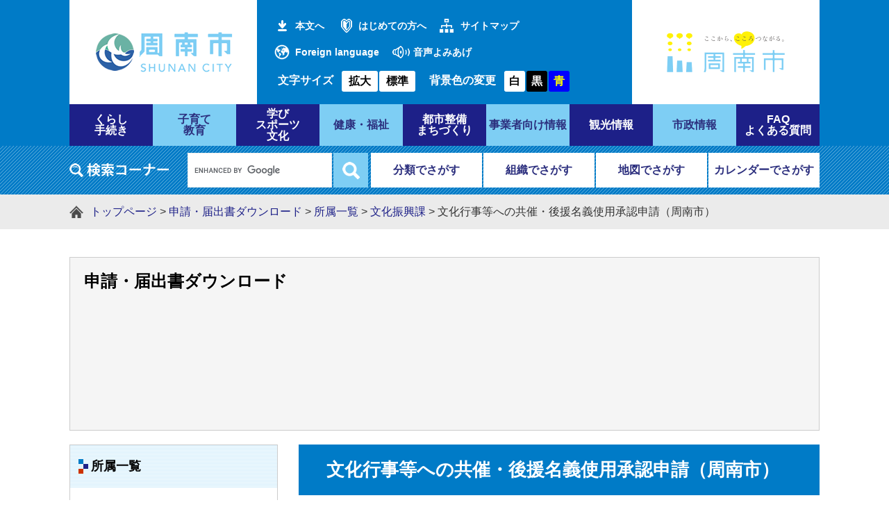

--- FILE ---
content_type: text/html; charset=UTF-8
request_url: https://www.city.shunan.lg.jp/site/sinsei/4061.html
body_size: 24807
content:
<?xml version="1.0" encoding="utf-8" standalone="no"?>
<!DOCTYPE html PUBLIC "-//W3C//DTD XHTML 1.0 Transitional//EN" "http://www.w3.org/TR/xhtml1/DTD/xhtml1-transitional.dtd">
<html xmlns="http://www.w3.org/1999/xhtml" xml:lang="ja">
<head>
<!-- Google tag (gtag.js) -->
<script async src="https://www.googletagmanager.com/gtag/js?id=G-JHD69S0DJY"></script>
<script type="text/javascript">
  window.dataLayer = window.dataLayer || [];
  function gtag(){dataLayer.push(arguments);}
  gtag('js', new Date());

  gtag('config', 'G-JHD69S0DJY');
  gtag('config', 'UA-68530772-1');
</script>
<meta http-equiv="X-UA-Compatible" content="IE=edge" />
<meta http-equiv="Content-Type" content="text/html; charset=utf-8" />
<meta http-equiv="Content-Language" content="ja" />
<meta http-equiv="Content-Style-Type" content="text/css" />
<meta http-equiv="Content-Script-Type" content="text/javascript" />
<meta name="keywords" content="" />
<meta name="description" content="" />
<meta name="viewport" content="width=device-width, initial-scale=1.0" />
<title>文化行事等への共催・後援名義使用承認申請（周南市） - 山口県周南市</title>
<style type="text/css" media="all">
@import url("/ssi/css/site.css");
@import url("/ssi/css/sp-site.css") screen and (max-width: 670px);
</style>
<link rel="stylesheet" type="text/css" media="print" href="/ssi/css/print.css" />
<script type="text/javascript" src="/ssi/js/color.js" ></script>
<script type="text/javascript" src="/ssi/js/fontsize.js" ></script>
<script type="text/javascript" src="/ssi/js/print.js" ></script>
<link rel="shortcut icon" href="/favicon.ico" type="image/vnd.microsoft.icon" />
<link rel="icon" href="/favicon.ico" type="image/vnd.microsoft.icon" />
<link rel="apple-touch-icon" href="/apple-touch-icon.png" />
<script type="text/javascript" src="/ssi/js/escapeurl.js"></script>
<script type="text/javascript" src="/ssi/js/jquery.js"></script>
<script type="text/javascript" src="/ssi/js/jquery-migrate.js"></script>
<script type="text/javascript" src="/ssi/js/checksp.js"></script>
<script type="text/javascript" src="/ssi/js/match-height.js"></script>
<script type="text/javascript" src="/ssi/js/common.js"></script>
<script type="text/javascript" src="/ssi/js/s-google.js"></script>
<script type="text/javascript" src="/ssi/js/footstep.js"></script>
<link rel="stylesheet" type="text/css" href="/ssi/css/footstep.css" />
<!-- ReadSpeaker音声読み上げスクリプトここから -->
<script src="//cdn1.readspeaker.com/script/8035/webReader/webReader.js?pids=wr&amp;forceAdapter=ioshtml5&amp;disable=translation,lookup" type="text/javascript"></script>
<!-- ReadSpeaker音声読み上げスクリプトここまで -->
<!--[if lte IE 9]>
<link rel="stylesheet" type="text/css" href="/ssi/css/ie9.css" />
<![endif]-->

</head>
<body>
<div id="fb-root"></div>
<script>(function(d, s, id) {
  var js, fjs = d.getElementsByTagName(s)[0];
  if (d.getElementById(id)) return;
  js = d.createElement(s); js.id = id;
  js.src = "//connect.facebook.net/ja_JP/sdk.js#xfbml=1&version=v2.0";
  fjs.parentNode.insertBefore(js, fjs);
}(document, 'script', 'facebook-jssdk'));</script>
<!-- コンテナここから -->
<div id="container">

<!-- レコメンドここから -->
<script type="text/javascript" src="/ssi/js/recommend.js"></script>
<iframe style="display:none;" id="oProxy" src="https://www.netcrew-analysis.jp/recommend/proxy.html" title="レコメンド情報"></iframe>
<!-- レコメンドここまで -->

<span class="hide"><a name="pagetop" id="pagetop">ページの先頭です。</a></span>
<span class="hide"><a href="#skip">メニューを飛ばして本文へ</a></span>

<!-- ヘッダー全体ここから -->
<div id="header">
<!-- header1ここから -->
<button type="button" id="spm_sp">スマートフォン表示</button>
<div id="spm_wrap"><button type="button" id="spm_menu"><span class="hide">メニュー</span></button><button type="button" id="spm_pc"><span class="hide">パソコン表示</span></button></div>
<div id="xp1" class="rs_preserve rs_skip rs_splitbutton rs_addtools rs_exp"></div>
<div id="header2">
	<!-- ヘッダーここから -->
	<div id="he_left">
		<p id="logo"><a href="/"><img src="/img/common/logo.png" alt="周南市役所" width="200" height="60" /></a></p>
	</div>
	<div id="he_center1">
		<div id="header_link">
			<ul id="header_link1">
				<li id="skip_link"><a href="#main">本文へ</a></li>
				<li id="hl_hajimete"><a href="/site/userguide/">はじめての方へ</a></li>
				<li id="hl_sitemap"><a href="/sitemap.html">サイトマップ</a></li>
				<li id="hl_foreign" lang="en"><a href="/site/userguide/12691.html">Foreign language</a></li>
				<li id="hl_yomiage">
					<!-- ReadSpeaker音声読み上げ(共通ヘッダ用)ここから -->
					<span id="readspeaker_button1" class="rs_skip">
					<a href="//app-as.readspeaker.com/cgi-bin/rsent?customerid=8035&amp;lang=ja_jp&amp;readid=main&amp;url=" onclick="readpage(this.href, 'xp1'); return false;" class="rs_href" rel="nofollow" accesskey="L">音声よみあげ</a>
					</span>
					<!-- ReadSpeaker音声読み上げ(共通ヘッダ用)ここまで -->
				</li>
			</ul>
		</div>
		<div id="header_func">
			<noscript><p>JavaScriptが無効のため、文字の大きさ・背景色を変更する機能を使用できません。</p></noscript>
			<ul>
				<li id="moji_size">
				<!-- 文字の大きさ変更ここから -->
				<dl>
				<dt>文字サイズ</dt><!--
				--><dd><a id="moji_large" href="javascript:fsc('larger');" title="文字サイズを拡大する">拡大</a></dd><!--
				--><dd><a id="moji_default" href="javascript:fsc('default');" title="文字サイズを標準にする">標準</a></dd>
				</dl>
				<!-- 文字の大きさ変更ここまで -->
			</li><li id="haikei_color">
					<!-- 背景の変更ここから -->
					<dl>
					<dt>背景色の変更</dt><!--
					--><dd><a id="haikei_white" href="javascript:SetCss(1);" title="背景色を白色に変更する">白</a></dd><!--
					--><dd><a id="haikei_black" href="javascript:SetCss(2);" title="背景色を黒色に変更する">黒</a></dd><!--
					--><dd><a id="haikei_blue"  href="javascript:SetCss(3);" title="背景色を青色に変更する">青</a></dd>
					</dl>
					<!-- 背景の変更ここまで -->
				</li>
			</ul>
		</div>
	</div>
	<div id="he_right">
		<p><a href="https://www.shunancitypromotion.jp/" target="_blank"><img src="/img/common/kokororogo.png" alt="こころつながるロゴの画像" width="200" height="89" /></a><span class="external_link_text">＜外部リンク＞</span></p>
	</div>
	<!-- ヘッダーここまで -->
</div>
<!-- header1ここまで -->
<!-- header2ここから -->
<div id="top_search">
	<!-- グローバルタブここから -->
	<div id="top_search_a">
		<ul>
			<li><a href="/life/1/"><span>くらし<br />手続き</span></a></li>
			<li><a href="/life/2/"><span>子育て<br />教育</span></a></li>
			<li><a href="/life/3/"><span>学び<br />スポーツ<br />文化</span></a></li>
			<li><a href="/life/4/"><span>健康・福祉</span></a></li>
			<li><a href="/life/5/"><span>都市整備<br />まちづくり</span></a></li>
			<li><a href="/life/6/"><span>事業者向け情報</span></a></li>
			<li><a href="/site/kanko/"><span>観光情報</span></a></li>
			<li><a href="/life/8/"><span>市政情報</span></a></li>
			<li><a href="/life/sub/1/"><span>FAQ<br />よくある質問</span></a></li>
		</ul>
	</div>
	<!-- グローバルタブここまで -->
</div>
<div id="header_search_wrap">
	<div id="header_search">
		<div id="top_search_keyword">
		<!-- 検索ここから -->
			<!-- Googleカスタム検索ここから -->
			<form action="/search.html" method="get" id="cse-search-box" name="cse-search-box" onsubmit="return google_go();">
				<input type="hidden" name="cx" value="014765334508882669668:k0z6qiummom" /><!--
				--><input type="hidden" name="cx" value="014765334508882669668:k0z6qiummom" /><!-- 
				--><input type="hidden" name="cof" value="FORID:11" /><!-- 
				--><input type="hidden" name="ie" value="UTF-8" /><!-- 
				--><label for="tmp_query"><img src="/img/common/title_search_keyword.png" alt="Googleカスタム検索" width="143" height="20" /></label><!--
				--><input type="text" name="q" value="" id="tmp_query" /><!-- 
				--><input type="submit" value="検索" id="submit" name="sa" />
			</form>
			<script type="text/javascript" src="https://www.google.com/coop/cse/brand?form=cse-search-box"></script>
			<!-- Googleカスタム検索ここまで -->
		<!-- 検索ここまで -->
		</div>
		<div id="header_search_link"><!-- 
			--><ul>
				<li><a href="/life/">分類でさがす</a></li><!-- 
				--><li><a href="/soshiki/">組織でさがす</a></li><!-- 
				--><li><a href="/soshiki/3/134220.html">地図でさがす</a></li><!-- 
				--><li><a href="/calendar/">カレンダーでさがす</a></li>
			</ul>
		</div>
	</div>
</div>
<!-- header2ここまで -->
</div>
<!-- ヘッダー全体ここまで -->

<!-- ぱんくずナビここから -->
<div id="pankuzu_wrap">
	<div id="pankuzu_box">
		<!-- [[pankuzu_start]] -->
		<div class="pankuzu">
			<span class="pankuzu_class pankuzu_class_top"><a href="/">トップページ</a></span>
			<span class="pankuzu_mark"> &gt; </span>
			<span class="pankuzu_class"><a href="/site/sinsei/">申請・届出書ダウンロード</a></span>
			<span class="pankuzu_mark"> &gt; </span>
			<span class="pankuzu_class"><a href="/site/sinsei/list228.html">所属一覧</a> &gt; <a href="/site/sinsei/list228-2349.html">文化振興課</a> &gt; </span>
			<span class="pankuzu_class pankuzu_class_current">文化行事等への共催・後援名義使用承認申請（周南市）</span>
		</div>
		<!-- [[pankuzu_end]] -->
		<!-- [[pankuzu_life_start]] --><!-- [[pankuzu_life_end]] -->
	</div>
</div>
<!-- ぱんくずナビここまで -->

<div id="mymainback" class="cf">

<!-- サイト専用ヘッダーここから -->
<div id="mainimg"><div id="mainimg_a">
<div id="mainimg_img" style="background-image:url(/img/spacer.gif);">
<div id="site_name"><a href="/site/sinsei/">申請・届出書ダウンロード</a></div>
</div>
</div></div>
<!-- サイト専用ヘッダーここまで -->

<!-- サイドバー1ここから -->
<div id="sidebar1" class="cf">

<!-- 左メニューここから -->
<!-- サブサイト共通自由記入エリア ここから -->
<!-- [[item_free_area_3000_head]] --><!-- [[item_free_area_3000_tail]] -->
<!-- サブサイト共通自由記入エリア ここまで -->


<div class="subsite_menu">
<div class="sidebar1_b acc_title">所属一覧</div>
<div class="sidebar_border">
<div class="menu_list_cb">

<ul><li><span class="line_a"><a href="/site/sinsei/list228-608.html">総務課</a></span></li><li><span class="line_a"><a href="/site/sinsei/list228-610.html">人事課</a></span></li><li><span class="line_a"><a href="/site/sinsei/list228-609.html">防災危機管理課</a></span></li><li><span class="line_a"><a href="/site/sinsei/list228-1057.html">施設マネジメント課</a></span></li><li><span class="line_a"><a href="/site/sinsei/4735.html">課税課</a></span></li><li><span class="line_a"><a href="/site/sinsei/list228-650.html">収納課</a></span></li><li><span class="line_a"><a href="/site/sinsei/list228-612.html">契約監理課</a></span></li><li><span class="line_a"><a href="/site/sinsei/list228-613.html">地域づくり推進課</a></span></li><li><span class="line_a"><a href="/site/sinsei/list228-2349.html">文化振興課</a></span></li><li><span class="line_a"><a href="/site/sinsei/list228-614.html">スポーツ振興課</a></span></li><li><span class="line_a"><a href="/site/sinsei/14912.html">環境政策課</a></span></li><li><span class="line_a"><a href="/site/sinsei/78245.html">リサイクル推進課</a></span></li><li><span class="line_a"><a href="/site/sinsei/14253.html">市民課</a></span></li><li><span class="line_a"><a href="/site/sinsei/14541.html">生活安全課</a></span></li><li><span class="line_a"><a href="/site/sinsei/list228-1052.html">あんしん子育て室</a></span></li><li><span class="line_a"><a href="/site/sinsei/list228-618.html">地域福祉課</a></span></li><li><span class="line_a"><a href="/site/sinsei/14555.html">高齢者支援課</a></span></li><li><span class="line_a"><a href="/site/sinsei/16449.html">障害者支援課</a></span></li><li><span class="line_a"><a href="/site/sinsei/list228-620.html">健康づくり推進課</a></span></li><li><span class="line_a"><a href="/site/sinsei/14468.html">保険年金課</a></span></li><li><span class="line_a"><a href="/site/nigiwaikouryu/16738.html">中心市街地活性化推進課</a></span></li><li><span class="line_a"><a href="/site/sinsei/4621.html">水産課</a></span></li><li><span class="line_a"><a href="/site/sinsei/list228-625.html">道路課</a></span></li><li><span class="line_a"><a href="/site/sinsei/list228-626.html">河川港湾課</a></span></li><li><span class="line_a"><a href="/site/sinsei/list228-988.html">住宅課</a></span></li><li><span class="line_a"><a href="/site/sinsei/list228-623.html">都市政策課</a></span></li><li><span class="line_a"><a href="/site/sinsei/list228-624.html">建築指導課</a></span></li><li><span class="line_a"><a href="/site/sinsei/14075.html">市街地整備課</a></span></li><li><span class="line_a"><a href="/site/sinsei/14400.html">会計課</a></span></li><li><span class="line_a"><a href="/site/sinsei/list228-629.html">教育政策課</a></span></li><li><span class="line_a"><a href="/site/sinsei/list228-630.html">生涯学習課</a></span></li><li><span class="line_a"><a href="/site/sinsei/list228-631.html">学校教育課</a></span></li><li><span class="line_a"><a href="/site/sinsei/2914.html">消防本部 予防課</a></span></li><li><span class="line_a"><a href="/site/sinsei/list228-1086.html">上下水道局 財政課</a></span></li><li><span class="line_a"><a href="/site/sinsei/list228-634.html">上下水道局 料金課</a></span></li><li><span class="line_a"><a href="/site/sinsei/14831.html">上下水道局 下水道工務課</a></span></li><li><span class="line_a"><a href="/site/sinsei/list228-632.html">選挙管理委員会事務局</a></span></li><li><span class="line_a"><a href="/site/sinsei/3852.html">農業委員会事務局</a></span></li></ul>


</div>
</div>
</div>


<!-- サブサイト共通自由記入エリア ここから -->
<!-- [[item_free_area_3001_head]] --><!-- [[item_free_area_3001_tail]] -->
<!-- サブサイト共通自由記入エリア ここまで -->
<!-- 左メニューここまで -->

<!-- レコメンドここから -->
<div id="recommend_tag" style="display: none;">
<div id="sidebar_recommend">
<div id="recommend_title"><p><span class="hide">このページを見ている人はこんなページも見ています</span></p></div>
<!-- [[recommend_tag]] -->
</div>
</div>
<!-- レコメンドここまで -->

</div>
<!-- サイドバー1ここまで -->

<!-- メインここから -->
<div id="main">
<div id="main_a">
<hr class="hide" />
<p class="hide"><a id="skip" name="skip">本文</a></p>



<div id="main_header">
<h1>文化行事等への共催・後援名義使用承認申請（周南市）</h1>
</div>

<!-- main_bodyここから -->
<div id="main_body">

<div id="content_header" class="text_r"><span><a id="print_mode_link" href="javascript:print_mode();">印刷用ページを表示する</a></span><span>更新日：2024年4月1日更新</span><span id="common_button_sns">
	<span id="sns_button_twitter"><a href="https://twitter.com/share" class="twitter-share-button">Tweet</a><span class="external_link_text">＜外部リンク＞</span> <script type="text/javascript">!function(d,s,id){var js,fjs=d.getElementsByTagName(s)[0],p=/^http:/.test(d.location)?'http':'https';if(!d.getElementById(id)){js=d.createElement(s);js.id=id;js.src=p+'://platform.twitter.com/widgets.js';fjs.parentNode.insertBefore(js,fjs);}}(document, 'script', 'twitter-wjs');</script></span>
	<span id="sns_button_facebook"><fb:share-button layout="button_count"></fb:share-button></span>
</span></div>

<div class="detail_free" ><p>芸術文化活動に関する事業(行事)に、「周南市」の共催または後援の名義を使用する場合は、申請が必要です。</p>

<dl>
<dt>「共催」とは</dt>
<dd>市が、行事や大会等の共同主催者として企画及び運営に参画し、実施についての責任の一部を分担することをいいます。</dd>
<dt>「後援」とは</dt>
<dd>市が、行事や大会等の趣旨に賛同し、実施について（名義の使用を承認することで）援助することをいいます。</dd>
</dl>

<h2>承認の基準</h2>

<ol>
<li>主催者
<ul>
<li>国または地方公共団体若しくはこれに準じる公共的団体&nbsp;</li>
<li>公共性を有する団体またはその機関&nbsp;</li>
<li>その他市長が適当と認めたもの</li>
</ul>
</li>
<li>事業内容
<ul>
<li>社会福祉、教育、文化、芸術及びスポーツ等の普及向上に寄与し、市民の生活向上に資するもので、公益性のあるもの&nbsp;</li>
<li>特定の宗教または政治的活動を目的としないもの&nbsp;</li>
<li>公序良俗に反しないもの、またはそのおそれのないもの&nbsp;</li>
<li>営利を主たる目的としないもの&nbsp;</li>
<li>中立性を侵すおそれのないもの&nbsp;</li>
<li>市の名誉を傷つけ、または信用を失墜するおそれのないもの</li>
</ul>
</li>
<li>その他
<ul>
<li>主催者の存在が明確であり、役員その他事業関係者が信用し得るもの&nbsp;</li>
<li>開催または開設の場所が公衆衛生及び災害防止等について、十分配慮されているもの&nbsp;</li>
<li>事業の規模または対象が広域にわたるもの&nbsp;</li>
<li>団体等が参加者等から徴収する料金等が、適正と認められる額であるもの</li>
</ul>
</li>
</ol>

<h2>手続手順</h2>

<p>初めて申請する場合は、事前に文化振興課に詳細をお問い合わせください。</p>

<ol>
<li>主催者は、行事や大会等の開始前20日までに、「使用承認申請書」および添付書類を市へ提出。<br />
添付書類は以下のとおり。
<ul>
<li>開催要領&hellip;行事や大会等の趣旨及び内容などの詳細が分かるもの</li>
<li>収支予算書&hellip;使途が確認できる収支予算書等（入場料等を徴収する場合）</li>
<li>団体の会則規約&hellip;団体の概要が確認できるもの</li>
<li>役員その他事業関係者等の名簿&hellip;団体の役員その他事業関係者等が分かるもの</li>
<li>活動状況を示す資料&hellip;活動状況が分かるもの（チラシ、実績報告書、新聞報道等）</li>
</ul>
</li>
<li>市から「使用承認書」を主催者へ通知。&nbsp;</li>
<li>変更の際は、「使用承認変更届」を開始前10日までに、変更内容のわかる書類を市へ提出。</li>
<li>事業等の終了後30日以内までに、主催者が「使用実績報告書」、事業内容が確認できる書類等を市へ提出。</li>
</ol>

<h3>申請先</h3>

<p style="margin-left: 1em;">文化スポーツ観光部文化振興課<br />
※文化事業以外の場合は、事業内容と関わりが深い課へご相談ください。</p>

<h3>申請書等の様式ダウンロード</h3>

<ul>
<li><a href="/uploaded/attachment/68914.pdf">後援等名義使用承認申請書 [PDFファイル／165KB]</a></li>
<li><a href="/uploaded/attachment/68915.pdf">後援等名義使用承認変更届出書 [PDFファイル／64KB]</a></li>
<li><a href="/uploaded/attachment/68916.pdf">後援等名義使用実績報告書 [PDFファイル／86KB]</a></li>
<li><a href="/uploaded/attachment/75642.doc">後援等名義使用承認申請書 [Wordファイル／35KB]</a></li>
<li><a href="/uploaded/attachment/75643.doc">後援等名義使用承認変更届出書 [Wordファイル／32KB]</a></li>
<li><a href="/uploaded/attachment/75644.doc">後援等名義使用実績報告書 [Wordファイル／31KB]</a></li>
</ul>

<h2>電子申請</h2>

<p>周南市電子申請サービスから、申請することができます。<br />
<a href="/soshiki/8/2959.html">周南市電子申請サービスについては、こちらをご覧ください。</a></p>

<h2>周南市教育委員会の共催・後援名義使用承認申請</h2>

<p><a href="/site/sinsei/8525.html">「周南市教育委員会」の共催または後援の名義を使用する場合は、こちらをご覧ください。</a></p>

<h3>申請先</h3>

<p style="margin-left: 1em;">文化事業の場合は、教育委員会生涯学習課</p>

<p>&nbsp;</p>
</div>






<!-- section_footerここから -->
<div id="section_footer">
<div id="section_footer_title"><h2>このページに関するお問い合わせ先</h2></div>
<div id="section_footer_name"><strong><a href="/soshiki/107/">文化振興課</a></strong></div>
<div id="section_footer_info">
<span class="section_footer_zip">〒745-8655</span>
<span class="section_footer_address">山口県周南市岐山通1丁目1番地</span><br />
<span class="section_footer_grpname">文化振興担当</span><br />
<span class="section_footer_tel">Tel：0834-22-8622</span><br />
<span class="section_footer_fax">Fax：0834-22-8428</span><br />
<p class="list_email"><a href="https://www.city.shunan.lg.jp/form/detail.php?sec_sec1=108&lif_id=126977">メールでのお問い合わせはこちら</a></p>
</div>
</div>
<!-- section_footerここまで -->

<div class="pdf_download">
<p class="pdf_img"><a href="https://get.adobe.com/jp/reader/"><img src="/uploaded/library/get_adobe_reader.png" width="158" height="32" alt="Adobe Reader" class="img_b" /></a><span class="external_link_text">＜外部リンク＞</span></p>
<p class="tenpu_txt">
PDF形式のファイルをご覧いただく場合には、Adobe社が提供するAdobe Readerが必要です。<br />
Adobe Readerをお持ちでない方は、バナーのリンク先からダウンロードしてください。（無料）<br class="floatend" />
</p>
</div>
<!-- [[add-template-windowsmediaplayer]] -->

</div>
<!-- main_bodyここまで -->

</div>
</div>
<!-- メインここまで -->
<hr class="hide" />

<!-- サイドバー2ここから -->
<!-- サイドバー2ここまで -->

<!-- site専用フッターここから -->

<!-- site専用フッターここまで -->

</div><!-- 3カラム終わり -->

<!-- footer0ここから -->
<div id="footer0">
	<div id="back_or_pagetop">
		<a id="to_page_back" href="javascript:history.back();"><span class="hide">前のページへ戻る</span></a>
		<a id="to_page_top" href="#pagetop"><span class="hide">このページのトップへ</span></a>
	</div>
</div>
<!-- footer0ここまで -->

<!-- フッターここから -->
<div id="footer">
<!-- footer1ここから -->
<div id="footer_navi">
<ul>
<li><a href="/site/userguide/">サイトの利用ガイド</a></li><!--
--><li><a href="/site/userguide/10212.html">著作権・セキュリティ・免責事項</a></li><!--
--><li><a href="/site/userguide/10213.html">個人情報保護</a></li><!--
--><li><a href="/site/userguide/10214.html">アクセシビリティ</a></li><!--</ul>
</div>
<!-- footer1ここまで -->
<!-- author_infoここから -->
<div id="author_info">
	<div id="author_box">
		<a href="/" id="foooter_logo"><img src="/img/common/logo_footer.png" width="103" height="103" alt="周南市役所" /></a>
		<p>
			<span class="f_author">周南市役所</span><span class="f_number">法人番号4000020352152</span><br />
			<span class="f_address">〒745-8655 山口県周南市岐山通1-1</span> <span class="f_access_link"></span><br />
			<span class="f_contact">電話：0834-22-8211 ファクス：0834-22-8224</span><br />
			<span class="f_mail"><a href="/soshiki/3/111920.html">メールでのお問い合わせはこちらから</a></span><br />
			<span class="f_detail">開庁時間：8時30分から17時15分まで<br />
（土・日曜日、祝日、年末年始を除く） （<a href="/soshiki/20/2580.html">休日の窓口</a>）</span>
		</p>
	</div>
</div>
<p id="copyright" lang="en">Copyright &#169; Shunan City. All Rights Reserved.</p>
<!-- author_infoここまで -->
<!-- バナー広告ここから -->
<!-- バナー広告ここまで -->
</div><!-- フッターここまで -->

</div><!-- コンテナここまで -->
</body>
</html>

--- FILE ---
content_type: text/css
request_url: https://www.city.shunan.lg.jp/ssi/css/layout.css
body_size: 10599
content:
@charset "utf-8";
@import url("footstep.css");

/* float clear */
.cf:before,
.cf:after {
	content: "";
	display: table;
}
.cf:after {
	clear: both;
}
/* For IE 6/7 (trigger hasLayout) */
.cf {
	zoom: 1;
}

/* ページ内目次 */
#page_index_link_wrap {
	display: none;
}

/* スマホ用メニュー */
.sp_button {
	display: none;
}

#spm_wrap {
	display: none;
}

#spm_sp {
	display: none;
	padding: 20px 100px;
	background: rgba(0,0,0,0.75);
	width: auto;
	z-index: 100;
	color: #fff;
	font-weight: bold;
	font-size: 1.6rem;
	border: none;
	text-align: left;
	border-radius: 0 0 30px 30px;
	margin-left: 20px;
}

/* レスポンシブアコーディオン用 */
.acc_title + input {
	display: none;
}
.acc_icon {
	display: none;
}

/* 全体 */
body {
	margin: 0px;
	padding: 0px;
	border: 0px;
	text-align: center;
	min-width: 1080px;
	background: none transparent;
	color: #333;
	font-size: 1.6rem;
	font-family: 'Hiragino Kaku Gothic ProN', 'ヒラギノ角ゴ ProN W3', Meiryo, メイリオ, Osaka, 'MS PGothic', arial, helvetica, sans-serif;
}
#container {
	width: auto;
	height: auto;
	text-align: left;
	margin: 0px auto;
	padding: 0px;
}

/* リンク色を隠す */
a img {
	vertical-align: top;
	border: none;
}

/* 隠す */
.hide {
	position: absolute;
	left: -9999em;
	top: -9999em;
}



/* ヘッダー */
#header {
	clear: both;
	margin: 0px;
	padding: 0px;
	width: auto;
	height: auto;
	background: #007BC7;
}
#header a:focus{
	outline: 1px solid #fff;
}
#header2 {
	display: table;
	table-layout: fixed;
	width: 1080px;
	height: auto;
	margin: 0px auto;
	padding: 0px;
}
#header2 > div {
	display: table-cell;
	vertical-align: middle;
	box-sizing:  border-box;
}

#he_left {
	width: 240px;
	height: 15rem;
	background: #fff;
}
#he_left p#logo, #he_left h1#logo {
	margin: 0px;
	padding: 0px;
	text-align: center;
}
#he_left p#logo a, #he_left h1#logo a {
	display: block;
}
#he_left p#logo a:focus, #he_left h1#logo a:focus{
	outline: 1px dotted #000;
}
#he_right {
	width: 240px;
	background: #fff;
	text-align: center;
}
#he_right_a img{
	margin-left: 16px;
}
#he_center1{
	color: #fff;
	text-align: left;
	width: 480px;
	padding: 0;
	padding-left: 25px;
}
#he_center1 a{
	color: #fff;
}
#he_center2{
	vertical-align: middle;
	text-align: center;
}
#he_center2 ul {
	display: inline-table;
	list-style: none;
	margin: 0;
	padding: 0;
}

#he_center2 li {
	display: table-cell;
	padding: 1px;
}


#header_link {
	display: block;
}
#header_link ul {
	margin: 0px;
	padding: 0px;
	list-style: none;
}
#header_link ul li {
	display: inline-block;
	margin: 0;
	padding: 0.5em 0;
	vertical-align: middle;
}
#header_link ul li a {
	display: block;
	padding-left: 30px;
	padding-right: 15px;
	background-repeat: no-repeat;
	background-position: left center;
	background-color: transparent;
	color: #fff;
	font-weight: bold;
	text-decoration: none;
	white-space: nowrap;
	font-size: 1.4rem;
	line-height: 2.2rem;
}
#header_link ul li a:hover,#header_link ul li a:focus {
	/* color: #fff; */
	text-decoration: underline;
}
#header_link #skip_link a{
	background-image: url(/img/common/hl_icon_honbun.png);
	background-position: left 5px center;
}
#header_link #hl_hajimete a{
	background-image: url(/img/common/hl_icon_hajimete.png);
	background-position: left 5px center;
}
#header_link #hl_sitemap a{
	background-image: url(/img/common/hl_icon_sitemap.png);
}
#header_link #hl_foreign a{
	background-image: url(/img/common/hl_icon_foreign.png);
}
#header_link #hl_keitai a{
	background-image: url(/img/common/hl_icon_keitai.png);
	background-position: left 10px center;
}
#header_link #hl_yomiage a{
	background-image: url(/img/common/hl_icon_yomiage.png);
}

/* 文字サイズ・背景色 */
#header_func {
	display: inline-block;
	margin: 0;
	margin-top: 0.5em;
	padding: 0;
}
#header_func > ul {
	display: table;
	margin: 0px;
	padding: 0px;
	list-style: none;
}
#header_func > ul li {
	display: table-cell;
	vertical-align: middle;
	padding: 0;
	padding-right: 15px;
	padding-left: 5px;
}
#header_func dl {
	display: table;
	margin: 0px;
	padding: 0px;
	background: transparent;
}
#header_func dt, #header_func dd {
	display: table-cell;
	vertical-align: middle;
	padding: 0px 0px 0px 2px;
	font-weight: bold;
}
#header_func dt {
	padding: 0 10px 0 0;
}
#header_func dd a {
	display: block;
	color: #000;
	text-decoration: none;
	text-align: center;
	background: #fff;
	border-radius: 3px;
	padding: 0 1rem;;
	line-height: 3rem;
}
#header_func #haikei_color a{
	width: 3rem;
	padding: 0;
}
#header_func dd a#haikei_white {
	color: #000 !important;
	background-color: #fff;
}
#header_func dd a#haikei_black {
	color: #fff !important;
	background-color: #000;
}
#header_func dd a#haikei_blue {
	color: #ff0 !important;
	background-color: #00f;
}

/* フッター */
#footer {
	clear: both;
	width: auto;
	height: auto;
	background: url(/img/common/footer_map.png) no-repeat right top;
	background-size: auto 95%;
	margin: 0;
	padding: 2em 0;
	color: #1D2088;
}
#footer > div {
	width: 1080px;
	margin: 0 auto;
}

#footer_navi ul {
	margin: 0px;
	padding: 0px 0px 15px;
	text-align: left;
}
#footer_navi li {
	display: inline-block;
}
#footer_navi li:before{
	content: '/';
	padding: 0 10px;
}
#footer_navi li:first-child:before {
	content: '';
	padding: 0;
}
#footer_navi li a {
	color: #1D2088;
}
#footer_navi li:first-child a {
	padding-left: 0;
}
#footer_navi li a:hover {
	color: #FF4500;
}

#author_box {
	display: table;
	width: 100%;
}
#author_box > *{
	display: table-cell;
	vertical-align: middle;
}
#author_box > a{
	width: 103px;
}
#author_box > p {
	margin: 0;
	padding: 0;
	padding-left: 40px;
}
#author_box p span {
	display: inline-block;
	vertical-align: middle;
}
#author_box p span.f_author {
	font-size: 2.4rem;
	padding-right: 1em;
}
#author_box p span.f_number:before {
	content: '(';
}
#author_box p span.f_number:after {
	content: ')';
}

#author_box p span.f_contact {
	margin-right: 1em;
}
p#copyright {
	font-size: 1.4rem;
	text-align: center;
}

#author_box p a {
	color: #1D2088;
}
#author_box p a:hover {
	color: #FF4500;
}

/* ページトップに戻る */
#footer0{
	clear: both;
	background: #1D2088;
}

#back_or_pagetop {
	clear: both;
	position: relative;
	display: block;
	width: 1080px;
	height: 50px;
	margin: 0 auto;
}
#back_or_pagetop a{
	display: block;
	width: 120px;
	height: 60px;
	margin: 0;
	padding: 0;
	background-color: #1D2088;
	background-position: center bottom 20px;
	background-repeat: no-repeat;
	border-radius: 0 0 60px 60px;
	position: absolute;
	bottom: -58px;
	z-index: 10;
}
#back_or_pagetop a#to_page_back{
	right: 130px;
	background-image: url(/img/common/pageback_bg.png);
}
#back_or_pagetop a#to_page_top{
	right: 0;
	background-image: url(/img/common/pagetop_bg.png);
}


/* リンク色 */
a:link {
	text-decoration: underline;
	color: #1E2188;
}
a:visited {
	text-decoration: underline;
	color: #551A8B;
}
a:active {
	text-decoration: underline;
	color: #CC0000;
}
a:hover,a:focus {
	text-decoration: underline;
	color: #FF4500;
}

#pankuzu_wrap a,#mymainback a{
	text-decoration: none;
}

#pankuzu_wrap a:hover,#mymainback a:hover,#pankuzu_wrap a:focus,#mymainback a:focus{
	text-decoration: underline;
}

a:hover img {
	/* opacity: 0.6; */
}

/* 3カラム */
#mymainback {
	clear: both;
	width: 1080px;
	height: auto;
	float: none;
	margin: 0px auto;
	padding: 0px;
	line-height: 140%;
}
#sidebar1 {
	width: 300px;
	padding-bottom: 20px;
	float: left;
	margin-top: 0px;
	margin-right: -300px;
	position: relative;
	z-index: 3;
}
.sidebar1_box {
	margin: 0px;
	margin-bottom: 10px;
	padding: 0;
	border: 1px solid #ccc;
}
#sidebar2 h2,
#sidebar1 .sidebar_title > p {
	clear: both;
	font-size: 1.8rem;
	font-weight: bold;
	margin: 0px;
	padding: 15px 20px 10px;
	line-height: 1.2em;
	letter-spacing: 0.1em;
	border-bottom: 2px dotted #1E2188;
	background: rgba(0,123,199,0.2);
}

#main {
	width: 100%;
	float: left;
	text-align: left;
	margin-top: 0px;
	margin-right: -205px;
	padding: 0px 0px 20px;
	position: relative;
	z-index: 1;
}
#main_a {
	margin-right: 300px;
	margin-left: 300px;
	padding: 0px 30px 0px 30px;
	z-index: 2;
}
#sidebar2 {
	width: 300px;
	float: left;
	position: relative;
	z-index: 3;
	margin: 0px -300px 0px 0px;
	padding: 0px 0px 20px;
}
#sidebar2 p {
	margin: 0px;
	padding: 2px;
}
#sidebar2_top, #sidebar2_bottom img {
	display: none;
}

/* パンくずナビ */
#pankuzu_wrap {
	clear: both;
	margin: 0 0 40px;
	padding: 10px 0;
	background: #EBEBEB;
}
#pankuzu_box{
	width: 1080px;
	margin: 0 auto;
	padding: 0;
}
.pankuzu {
	clear: both;
	margin: 0px;
	padding: 5px 0px 5px 30px;
	text-align: left;
	line-height: 2rem;
}
.pankuzu:first-child {
	background: url(/img/common/icon_pankuzu.png) no-repeat left 0.35em;
}

/* 印刷用アイコン */
#content_header {
	margin: 8px 0px;
}
#content_header > span {
	display: inline-block;
	vertical-align: top;
	padding-left: 1em;
}
#content_header > span > span {
	display: inline-block;
	vertical-align: top;
}
#print_mode_link {
	width: 12em;
	text-align: right;
	margin: 0px 0px 0px 0px;
	padding: 0px 0px 0px 22px;
	background: url(/img/print-icon.jpg) no-repeat left center;
	height: 1em;
}

/* レコメンド機能 */
#sidebar_recommend {
	margin-bottom: 10px;
	border: 1px solid #cccccc;
}
#sidebar_recommend #recommend_title {
	margin: 0px;
	padding: 0px;
	background: #badfff;
	border-bottom: 1px solid #cccccc;
}
#sidebar_recommend #recommend_title h2,
#sidebar_recommend #recommend_title p {
	width: auto;
	height: 80px;
	margin: 0px;
	padding: 0px;
	background: url(/img/common/ttl_recommend.png) no-repeat center center;
}
#sidebar_recommend ul {
	margin: 0px;
	padding: 0px 10px 10px;
	list-style: none;
}
#sidebar_recommend ul li {
	border-top: 1px solid #cccccc;
	background: url(/img/common/icon_list_recommend.png) no-repeat 10px 0.9em;
	padding: 10px;
	padding-left: 30px;
}
#sidebar_recommend ul li:first-child {
	border-top: none;
}

#common_banner_link {
	/* width: 300px; */
	width: auto;
	margin: 0px auto;
	padding: 0px;
	text-align: center;
}

#common_banner_link a{
	display: inline-block;
	vertical-align: top;
	margin: 0 0 10px;
}


/* 承認枠 */
#approval_table {
	font-size: 1.4rem;
}

--- FILE ---
content_type: text/css
request_url: https://www.city.shunan.lg.jp/ssi/css/parts-general.css
body_size: 1727
content:
@charset "utf-8";

#main_body {
	clear: both;
	width: 100%;
	line-height: 1.8em;
}

#main_header {
	margin-bottom: 20px;
}

#main #main_a h1, #main_header h1 {
	margin: 0;
	padding: 0.8em 20px 0.8em 40px;
	color: #fff;
	font-size: 2.6rem;
	font-weight: bold;
	line-height: 1.2em;
	border: none;
	background: #007BC7;
}
#main_body h2 {
	clear: both;
	margin: 20px 0;
	padding: 0.5em 20px 0.5em 20px;
	font-size: 2.1rem;
	font-weight: bold;
	line-height: 1.2em;
	/* background: rgba(232,248,255,0.8); */
	border: none;
	border-color: #1E2188;
	border-left-width: 20px;
	border-style: solid;
	border-top: none;
	border-right: none;
	border-bottom-width: 1px;
}

#main_body h3 {
	clear: both;
	margin: 20px 0;
	padding: 0.5em 20px 0.5em 20px;
	font-size: 1.8rem;
	font-weight: normal;
	line-height: 1.2em;
	border: none;
	position: relative;
	border-color: #007BC7;
	border-left-width: 20px;
	border-bottom-width: 1px;
	border-style: solid;
	border-top: none;
	border-right: none;
}

#main_body h4 {
	clear: both;
	margin: 20px 0 15px;
	padding: 0.5em 20px 0.5em 20px;
	font-size: 1.6rem;
	font-weight: normal;
	line-height: 1.2em;
	border: none;
	border-color: #23A9A2;
	border-style: solid;
	border-left-width: 20px;
	border-bottom-width: 1px;
	border-top: none;
	border-right: none;
}

#main_body h5 {
	clear: both;
	margin: 20px 0 15px;
	padding: 0.5em 20px 0.5em 40px;
	font-size: 1.6rem;
	font-weight: normal;
	line-height: 1.2em;
	background: none transparent;
	border: none;
	border-bottom: 1px solid #23A9A2;
}

#main_body h6 {
	clear: both;
	margin: 20px 0 15px;
	padding: 0.5em 20px 0.5em 40px;
	font-size: 1.6rem;
	font-weight: normal;
	line-height: 1.2em;
	background: transparent;
	border: none;
	border-bottom: 1px dotted #007BC7;
}

#main #main_a ul,
#main #main_a ol {
	margin: 10px 20px 10px 20px;
}

--- FILE ---
content_type: text/css
request_url: https://www.city.shunan.lg.jp/ssi/css/parts.css
body_size: 24724
content:
@charset "utf-8";

a img {
	border: none;
}

.note {
	font-size: 75%;
	color: #666666;
}

/* type_a */
.menu_list_a ul {
	margin: 0px;
	padding: 0px;
	list-style-type: none;
}
.menu_list_a li {
	list-style-type: none;
/*	font-size:16px;*/
	margin: 0px 0px 5px 0px;
	padding: 10px 0px 0px 31px;
	height: 31px;
}
.menu_list_a li a {
	display: block;
	width: 100%;
}

.menu_list_a a:link {text-decoration: none; color: #FFFFFF;}
.menu_list_a a:visited {text-decoration: none; color: #FFFFFF;}
.menu_list_a a:hover {text-decoration: underline; color: #FFFF00;}
.menu_list_a a:active {text-decoration: underline; color: #0033ff;}

.list_a_1 {background: url(/img/list_a_1.gif) no-repeat;}
.list_a_2 {background: url(/img/list_a_2.gif) no-repeat;}

/* type_b */
.menu_list_b {
	width: auto;
	margin: 0px;
	padding: 10px 15px 20px;
}
.menu_list_b ul {
	margin: 0px;
	padding: 0px;
	list-style: none;
}
.menu_list_b li {
	display: block;
	width: auto;
	margin: 10px 0px 0px;
	padding: 0px;
	border: none;
}
.menu_list_b li > span:first-child {
	padding-left: 20px;
	position: relative;
}
.menu_list_b li > span:first-child:before {
	content: '';
	display: block;
	width: 0px;
	height: 0px;
	border: 5px solid transparent;
	border-left-color: #1E2188;
	position: absolute;
	left: 6px;
	top: 0.6em;
	-webkit-transform: translate(0,-50%);
	transform: translate(0,-50%);
}
.menu_list_b li > ul {
	margin-left: 20px;
	padding-left: 10px;
	border-left: 1px solid #CCCCCC;
}

/* type_c */
.menu_list_c {
	margin: 0px;
	padding: 10px 15px 20px;
}

#sidebar1 .menu_list_c {
	width: auto;
}
#sidebar2 .menu_list_c {
	width: auto;
	margin-top: 5px;
}

.menu_list_c ul {
	margin: 0px;
	padding: 0px;
	text-align: left;
	list-style: none;
}
.menu_list_c > ul > li {
	margin: 0px 0px 10px;
	padding: 0px;
	padding-left: 20px;
	position: relative;
}
.menu_list_c > ul > li:before {
	content: '';
	display: block;
	width: 0px;
	height: 0px;
	border: 5px solid transparent;
	border-left-color: #FF9900;
	position: absolute;
	left: 6px;
	top: 0.6em;
	-webkit-transform: translate(0,-50%);
	transform: translate(0,-50%);
}

.menu_list_c > ul > li > ul li {
	margin: 0px;
	padding: 0px 0px 5px 20px;
	position: relative;
}
.menu_list_c > ul > li > ul li:before {
	content: '';
	display: block;
	width: 0px;
	height: 0px;
	border: 5px solid transparent;
	border-left-color: #6666cc;
	position: absolute;
	left: 6px;
	top: 0.6em;
	-webkit-transform: translate(0,-50%);
	transform: translate(0,-50%);
}

.menu_list_c .menu_list_c_end {
	border: none;
}

.menu_list_c p {
	display: block;
	background-image: url(/img/icon_migi2.gif);
	background-repeat: no-repeat;
	background-position: 8px 40%;
}
.menu_list_c p a {
	margin-left: 20px;
}

/* type_d */
.menu_list_d {
	width: auto;
	margin: 0px 0px 0px 0px;
	padding: 5px 0px 0px 0px;
}
.menu_list_d ul {
	display: block;
	margin: 0px 0px 0px 24px;
	padding: 0px;
}
.menu_list_d li {
	display: block;
	height: 1em;
	margin: 0px 0px 0px 0px;
	padding: 0px;
	list-style-type: none;
	list-style-position: outside;
}

.menu_list_d .menu_list_d_end {
	border: none;
}

.menu_list_d li a {
	display: block;
}

/* type_e */
.menu_list_e {
	width: auto;
	margin: 0px 0px 0px 6px;
	padding: 0px;
}
.menu_list_e ul {
	margin: 0px;
	padding: 0px;
}
.menu_list_e li {
	width: auto;
	margin: 5px 0px 0px 0px;
	padding: 0px;
	list-style-type: none;
	border: none;
}

/* type_e2 */
.menu_list_e2 {
	width: auto;
	margin: 0px 0px 0px 6px;
	padding: 0px;
}
.menu_list_e2 ul {
	margin: 0px;
	padding: 0px;
}
.menu_list_e2 li {
	width: auto;
	margin: 5px 0px 0px 0px;
	padding: 0px;
	list-style-type: none;
	border: none;
}

/* type_i */
.menu_list_i {
	margin: 0px 0px 0px 0px;
	padding: 0px 0px 0px 0px;
}
.menu_list_i ul {
	margin: 0px 0px 0px 24px;
	padding: 0px;
}
.menu_list_i li {
	margin: 0px 0px 0px 0px;
	padding: 0px;
	list-style-type: none;
	list-style-image: url(/img/icon_migi3.jpg);
	list-style-position: outside;
}

#sidebar1 .menu_list_d {
	border-left: 1px solid #993300;
	border-right: 1px solid #993300;
	border-bottom: 1px solid #993300;
}

/* 新着情報リスト等（RSSロゴ付）ここから */
.list_type_a_list {
	clear: both;
	text-align: left;
	background: rgba(235,235,235,0.7);
	margin: 0px 0px 20px 0px;
	padding: 0px;
	border: 1px solid #ccc;
	-webkit-box-sizing: border-box;
	        box-sizing: border-box;
}

.list_type_a_title {
	clear: both;
	text-align: left;
	margin: 0px 0px 10px 0px;
}

 .list_type_a_title, h2.list_type_a_title {
	display: inline-block;
	margin: 10px 0;
	padding: 10px 40px 10px 40px;
	background: #7DCEF4;
	color: #1E2188;
	font-size: 1.8rem;
	line-height: 1.2em;
	border-radius: 0 100px 100px 0;
}

.list_type_a_title p {
	float: right;
	text-align: right;
	padding: 1px 10px 1px 0px;
	margin: 0px;
}

.list_type_a_list p {
	margin: 10px 20px;
}
/* 新着情報リスト等（RSSロゴ付）ここまで */

/* 新着情報リスト２（RSSロゴ付）ここから */
.list_type_a_title2 {
	clear: both;
	width: 100%;
	float: left;
	text-align: left;
	background: url("/img/list_type_a_title.gif") repeat-x left top #085AA4;
	margin: 0px 0px 10px 0px;
	border-bottom: #b3cce6 1px dotted;
}
.list_type_a_title2 h2 {
	color: #000000;
	float: left !important;
	text-align: left;
	background-color: transparent !important;
	border-left: none !important;
	border-bottom: none !important;
	margin: 0px 0px 0px 0px !important;
	padding: 10px 0px 5px 7px !important;
	background-color: transparent;
	font-size: 110% !important;
}

.list_type_a_title2 p {
	float: right;
	text-align: right;
	padding: 0px 10px 1px 0px;
	margin: 6px 1px 0px 5px !important;
}

.list_type_a_list2 {
	width: 100%;
	height: auto;
	border: 1px solid #CCCCCC;
	margin: 0px 0px 10px 0px;
	padding: 0px;
	display: block;
}
.list_type_a_list2 p {
	margin: 8px 1px 5px 20px;
}
/* 新着情報リスト２（RSSロゴ付）ここまで */


/* 新着情報等リスト等（RSSロゴなし）ここから */
.list_type_b_list {
	clear: both;
	text-align: left;
	margin: 0px 0px 10px 0px;
	padding: 0px;
}
.list_type_b_list h2 {}
/* 新着情報等リスト等（RSSロゴなし）ここまで */

/* シンプルリストここから */
.list_aaa {
	clear: both;
	margin: 5px 0px 0px 0px;
	padding: 0px;
}

.list_aaa ul {
	text-align: left;
	margin: 0px !important;
	padding: 8px 0px 0px 0px !important;
	width: 100%;
	height: 100%;
	list-style-position: outside;
}

.list_aaa li {
	clear: both;
	margin: 0px 0px 0px 5px !important;
	padding: 0px;
	list-style-type: none;
	list-style-position: outside;
}
/* シンプルリストここまで */

/* 年月日付リストここから */
.list_ccc {
	clear: both;
	margin: 0px;
	padding: 0px;
}
.list_ccc ul, #main #main_a .list_ccc ul {
	text-align: left;
	margin: 0px;
	padding: 0px;
	width: auto;
	height: auto;
	list-style: none;
}
.list_ccc li {
	clear: both;
	display: table;
	margin: 0px auto;
	padding: 10px 0px;
	width: 96%;
	border-bottom: 1px solid #BEBEAF;
}
.list_ccc li > span {
	display: table-cell;
	vertical-align: top;
}
.list_ccc li > span:first-child {
	padding-left: 0px;
	position: relative;
}
.list_ccc li > span:first-child:before {
	content: '';
	display: none;
	width: 0px;
	height: 0px;
	border: 5px solid transparent;
	border-left-color: #CC3300;
	position: absolute;
	left: 6px;
	top: 0.6em;
	-webkit-transform: translate(0,-50%);
	transform: translate(0,-50%);
}
.list_ccc .span_a {
	width: 10.0em;
	padding: 0px;
}
.list_ccc .span_b {
	width: auto;
	padding-left: 1em;
}

/* 年月日付リストここから */
.link_box {
	padding: 10px 20px 15px;
	text-align: right;
}
.link_box span {
	display: inline-block;
	margin: 0px 0px 0px 10px;
	padding-left: 18px;
	text-align: left;
}
.link_box span.link_rss {
	background: url(/img/common/icon_rss.png) no-repeat left center;
}
.link_box span.link_ichiran {
	background: url(/img/common/icon_list.png) no-repeat left center;
}

/* 「一覧を見る」ここから */
.text_d2 {
	clear: both;
	text-align: left;
	text-indent: 1em;
	padding: 10px 0px 10px 6px;
}
.text_d {
	margin: 0 15px;
	padding: 0 0 0 20px;
	position: relative;
}
.text_d:before {
	content: '';
	display: block;
	width: 0px;
	height: 0px;
	border: 5px solid transparent;
	border-left-color: #6666cc;
	position: absolute;
	left: 6px;
	top: 0.6em;
	-webkit-transform: translate(0,-50%);
	transform: translate(0,-50%);
}

/* 「一覧を見る」ここまで */

.text_r {
	text-align: right;
}
.text_center {
	text-align: center;
}

/* 細々とした部品 */
.img_a {
	vertical-align: middle;
	border: none;
}

.img_b {
	vertical-align: top;
	border: none;
}
.img_b_life {
	vertical-align: top;
	border: none;
	margin: 0px 0px 10px 5px;
	padding: 0px;
}

.img_360 {
	margin: 2px;
	border: none;
}

.img_q {
	margin: 0px 0px 3px 3px;
	vertical-align: middle;
	border: none;
}

.navigation {
	margin: 0px 0px 0px 0px;
	padding: 0px 0px 0px 0px;
}
.navigation ul,
#main #main_a .navigation ul {
	margin: 10px 0;
	padding: 0px;
}
.navigation li {
	display: inline-block;
	margin-right: 15px;
	padding-right: 15px;
	border-right: 1px solid #000;
	line-height: 1.2em;
}
.navigation li:last-child {
	border: 0;
}
.navigation li.navi_end {
	padding: 1px 0px 4px 8px;
	margin: 0px 0px 0px 0px;
	background-image: url(/img/spacer.gif);
	background-repeat: no-repeat;
}

.navigation h2 {
	margin-bottom: 0.3em;
}
.navigation p {
	margin: 0px;
	padding: 0px 0px 0px 15px;
}

#top_search2 .navigation {
	margin-left: -8px;
	text-align: left;
}

#footer .navigation {
	text-align: right;
}

.navigation_a {
	margin: 0px 0px 0px 0px;
	padding: 0px 0px 0px 0px;
}

.navigation_a ul {
	margin: 0px;
}

.navigation_a li {
	display: inline;
	margin: 0px;
	padding: 0px 0px 0px 8px;
	list-style-type: none;
	list-style-image: none;
}

#top_search2 .navigation {
	float: left;
}

.navigation.region_box {
	background: #DCEFFF;
	display: table;
	width: 100%;
	margin: 20px 0;
}
#main_body .navigation.region_box h3 {
	display: table-cell;
	vertical-align: middle;
	background: url(/img/common/icon_desaki.png) no-repeat 10px center;
	margin: 0;
	padding: 12px 20px 10px 30px;
	font-size: 1.7rem;
	font-weight: bold;
	line-height: 1em;
	width: 4em;
}
#main #main_a #main_body .navigation.region_box > ul {
	display: table-cell;
	margin: 0;
	padding: 12px 20px 10px 0px;
}



.hr_c {
	display: block;
	margin: 0px;
	padding: 0px;
	clear: both;
	visibility: hidden;
}

.br_a {
	clear: both;
	margin: 0px;
	padding: 0px;
}

.form_margin {
	margin: 0px 0px 0px 5px;
	padding: 0px 0px 0px 0px;
}

.f_search {
	vertical-align: middle;
	margin: 0px 0px 0px 0px;
	padding: 2px 2px 2px 2px;
}

.form_a {
	margin: 0px 0px 0px 4px ;
}

.form_a p {
	margin: 2px 0px 0px 0px;
	padding: 0px;
	text-align: right;
}

.hide {
	position: absolute;
	left: -9999em;
	top: -9999em;
}
.hide_text{
	text-align: left;
	text-indent: -9999em;
	overflow: hidden;
	white-space: nowrap;
}

#to_pagetop {
	margin: 50px 0px 0px 0px;
	padding: 0px 10px 0px 48px;
	background-image: url(/img/logo_arrow_7.gif);
	background-position: 30px 0.3em;
	background-repeat: no-repeat;
}

.box_kb {
	margin: 0px 0px 10px 0px;
	padding: 0px;
}

.box_g {
	margin: 0px;
	padding: 0px;
}

/* type_k */
.menu_list_k {
	width: 173px;
	margin: 5px 0px 0px 1px;
	padding: 5px 0px 5px 0px;
}
.menu_list_k ul {
	margin: 0px 0px 0px 0px;
	padding: 0px;
}
.menu_list_k li {
	width: 170px;
	height: 55px;
	margin: 5px auto 0px auto;
	padding: 0px;
	list-style-type: none;
	border: none;
}

/* type_f */
.menu_list_f {
	width: 176px;
	margin: 5px 0px 0px 6px;
	padding: 5px 0px 5px 0px;
}
.menu_list_f ul {
	margin: 0px 0px 0px 0px;
	padding: 0px;
}
.menu_list_f li {
	width: 170px;
	height: 55px;
	margin: 5px auto 0px auto;
	padding: 0px;
	list-style-type: none;
	border: none;
}

.div_k {
	margin-bottom: 5px;
	padding: 0px;
}

/* 主に詳細ページの部品 */
/* 外部リンク */
.external_link_text {
	display: none;
}

/* 文章 */
.detail_text {
	margin: 10px 0px 0px 0.5em;
}

/* カスタム登録 */
.detail_free {
	margin: 10px 0px 0px 0.5em;
}

/* カスタム登録内の画像 */
#main_detail p img {
	margin: 10px 0px 0px 0.5em;
}

/* 罫線 */
#main_detail hr {
	clear: both;
}

/* 表 */
#main #main_a table {
	border-color: #CCCCCC;
	border-collapse: collapse;
	border-style: solid;
	border-width: 2px;
	margin: 0 0 10px;
}

#main #main_a th {
	border-color: #CCCCCC;
	border-collapse: collapse;
	background: #f0f0f0;
	border-style: solid;
	border-width: 1px;
	padding: 0.4em 0.8em 0.4em 0.8em;
	font-weight: normal;
}
#main #main_a td {
	border-color: #CCCCCC;
	border-collapse: collapse;
	border-style: solid;
	border-width: 1px;
	padding: 0.4em 0.8em 0.4em 0.8em;
}

/*部局*/
.bu_contact p {
	margin: 0px;
}

.bu_detail_wrap {
	display: table;
	table-layout: fixed;
	width: 100%;
}
.bu_detail_wrap > div {
	display: table-cell;
	vertical-align: top;
}
#main_body .bu_detail_wrap > div h3 {
	margin: 0px;
	padding-left: 0;
	background: none;
	border: none;
	font-size: 1.6rem;
}
.bu_detail_wrap > div.bu_about {
	width: 450px;
	padding-right: 10px;
}
.bu_detail_wrap > div.bu_about:empty {
	display: none;
}
.bu_detail_wrap > div.bu_contact {
	border: 1px solid #cccccc;
	padding: 0 10px 10px;
}
.bu_detail_wrap .bu_contact .box_g > * {
	margin-bottom: 5px;
}

#sidebar2 #soshiki_info_detail .sidebar1_box {
	padding-bottom: 20px;
}

#sidebar2 .list_tel {
	margin: 0 15px 5px;
	padding: 0;
}
.list_tel ul, #main #main_a .list_tel ul {
	margin: 0px;
	padding: 0px;
}
.list_tel li {
	margin: 0px;
	padding: 0px;
	list-style-type: none;
}
#sidebar2 p {
	margin: 0 15px;
	padding: 0;
}
#sidebar2 p:first-of-type {
	margin-top: 20px;
}

p.list_address {
	margin: 0px;
}
#sidebar2 p.list_address:last-of-type {
	margin-bottom: 5px;
}
p.list_email {
	padding-left: 20px;
	background-image: url(/img/logo_email.gif);
	background-position: 0px 0.3em;
	background-repeat: no-repeat;
}
#sidebar2 p.list_email {
	background-image: url(/img/logo_email.gif);
	background-position: left 0.3em;
	background-repeat: no-repeat;
	margin-bottom: 5px;
	padding-left: 20px;
}
p.list_fax {
	margin: 0px;
}
#sidebar2 p.list_fax {
	margin-bottom: 5px;
}
#sidebar2 .link_mapimage {
	padding: 0px 0px 0px 20px;
}
#sidebar2 .view {
	float: none;
	clear: both;
	/*width: 200px;*/
	width: auto;
	height: auto;
	margin: 12px auto 0px;
	text-align: center;
}
#sidebar2 .view img {
	width: 260px;
	height: auto;
}

#soshiki_pr_image {
	margin: 0px;
	padding: 0px;
	background-repeat: no-repeat;
	background-position: left;
	background-size: cover;
	height: 190px;
	margin-bottom: 20px;
	border: 1px solid #CCCCCC;
}

#soshiki_pr_image a {
	display: block;
	height: 190px;
	width: 100%;
}

#soshiki_pr_image img {
	border: none;
	height: 190px;
	width: 100%;
}

/* PDF,WMPリンク */
.pdf_download, .wmplayer_download {
	clear: both;
	margin-top: 1em;
	margin-bottom: 1em;
	display: table;
	width: 100%;
	-webkit-box-sizing: border-box;
	        box-sizing: border-box;
}
.pdf_download .pdf_img, .wmplayer_download .wmplayer_img {
	/*! float:left; */
	display: table-cell;
	vertical-align: middle;
	width: 180px;
}
.pdf_download .pdf_img img, .wmplayer_download .wmplayer_img img {
	max-width: 180px;
	height: auto;
}

.tenpu_txt {
	/*! float:left; */
	margin-left: 1em;
	display: table-cell;
	vertical-align: middle;
	font-size: 1.3rem;
	line-height: 1.6em;
}

/* サブサイトリストページ2用ここから */
#main #main_a .list_ccc.site_list_thumb ul {
	margin: 0px;
	padding: 0px;
	list-style: none;
}
.list_ccc.site_list_thumb li {
	margin: 0px;
	width: 100%;
}
.list_pack{
	clear: both;
	display: table;
	width: 100%;
	height: auto;
	padding: 0px 0px 10px 35px;
	margin: 0px;
	border-bottom: 1px solid #ccc;
	position: relative;
	-webkit-box-sizing: border-box;
	        box-sizing: border-box;
}


.list_pack:before {
	content: '';
	display: block;
	width: 5px;
	height: 5px;
	border: 2px solid #23A9A2;
	border-left: none;
	border-bottom: none;
	position: absolute;
	left: 10px;
	top: 50%;
	-webkit-transform: translateY(-50%) rotate(45deg);
	        transform: translateY(-50%) rotate(45deg);
}


div.list_pack > span {
	display: table-cell;
	vertical-align: middle;
}
div.list_pack > span.span_d {
	width: 200px;
	padding: 5px;
	box-sizing: border-box;
}
div.list_pack > span.span_d:empty:before {
	content: '画像はありません';
	display: block;
	width: 180px;
	height: auto;
	line-height: 1em;
	text-align: center;
	padding: 10px;
}

div.list_pack > span.span_e > span {
	display: block;
}
.list_pack .article_thumbnail {
	width: 200px;
	height: 150px;
	border: 1px solid #ccc;
}
.list_pack .article_thumbnail img {
	width: auto;
	height: auto;
	max-width: 200px;
	max-height: 150px;
	display: block;
	margin: 0 auto;
}
.list_pack .article_thumbnail_text {
	padding-left: 20px;
}
.list_pack .article_thumbnail_text > span {
	display: block;
}
/* サブサイトリストページ2用ここまで */

/* サブサイト小メニュー「一覧を見る」 */
.menu_list_cb .text_d {
	background: url(/img/icon_list.png) no-repeat left 40%;
	margin-left: 16px;
	padding-left: 20px;
}

#main #main_a form#fm {}
#main #main_a form#fm table {
	width: 100%;
}
#main #main_a form#fm table th {
	width: 20%;
	white-space: nowrap;
}
#main #main_a form#fm table td input {
	width: 100%;
}
#main #main_a form#fm table td textarea {
	width: 100%;
}

.icon_blue li {
	margin: 0.5em 0px;
	padding-left: 20px;
	background: url(/img/icon_arrow_blue.png) no-repeat left 0.2em;
}

/* 大分類 */
#life3_cat_wrap {
	clear: both;
}
#life3_cat_wrap .life_cat_detail {
	display: block;
	float: left;
	width: 48%;
	margin: 0px 4% 20px 0px;
}
#life3_cat_wrap .life_cat_detail:nth-child(2n) {
	margin-right: 0px;
}
#life3_cat_wrap .life_cat_detail h3 {
	margin: 0px;
	padding-left: 30px;
	border: none;
	border-bottom: 2px solid #007BC7;
	font-size: 1.6rem;
	color: #1E2188;
	font-weight: bold;
	position: relative;
}
#life3_cat_wrap .life_cat_detail h3:before {
	content: '';
	display: block;
	border: 3px solid #007BC7;
	width: 10px;
	height: 9px;
	-webkit-transform: rotate(45deg);
	        transform: rotate(45deg);
	border-left: none;
	border-bottom: none;
	position: absolute;
	left: 10px;
	top: 0.7em;
}

#main #main_a div[id^="main_header_life3_"] {
	display: block;
	width: auto;
	margin: 0px;
}

#main #main_a div[id^="main_header_life3_"] h1 {
	background-color: transparent;
	padding: 10px;
	font-size: 2.6rem;
	padding-left: 30px;
	color: #1E2188;
}

/* 大分類（くらしの情報） */
#main_body .life_menu_wrap {
	display: table;
	width: 100%;
}
#main_body .life_menu_wrap > div {
	display: table-cell;
	vertical-align: top;
}
#main_body .life_menu_wrap > div.life_menu_left {
	padding-right: 30px;
}
#main_body .life_menu_wrap > div.life_menu_left h2 {
	margin-top: 0;
}
#main_body .life_menu_wrap > div.life_menu_right {
	width: 300px;
}

#main #main_a #lifestage_box {
	display: table;
	width: 100%;
	height: auto;
	margin-bottom: 20px;
	background: #7DCEF4;
	border-radius: 4px;
}
#main #main_a #lifestage_box > *{
	display: table-cell;
	vertical-align: middle;
}
#main #main_a #lifestage_box h2 {
	margin: 0;
	padding: 0 10px;
	border: none;
}
#main #main_a #lifestage ul {
	display: table;
	table-layout: fixed;
	width: 100%;
	height: auto;
	margin: 0px;
	padding: 0px;
	list-style: none;
	text-align: center;
}
#main #main_a #lifestage ul li {
	display: table-cell;
	vertical-align: top;
	padding: 14px 0;
}
#main #main_a #lifestage ul li a {
	display: block;
	width: 110px;
	height: 110px;
	margin: 0;
	padding: 0;
	background-color: #fff;
	text-align: left;
	border: 1px solid #007BC7;
	border-radius: 50%;
	-webkit-box-sizing: border-box;
	        box-sizing: border-box;
	background-repeat: no-repeat;
	background-position: center center;
	background-size: cover;
	-webkit-transition: background-color 0.15s ease-out;
	transition: background-color 0.15s ease-out;
}
#main #main_a #lifestage ul li a:hover,#main #main_a #lifestage ul li a:focus{
	background-color: #007BC7;
}
#main #main_a #lifestage ul li#life_event_1 a { background-image: url(/img/lifestage/lifestage1.png);}
#main #main_a #lifestage ul li#life_event_2 a { background-image: url(/img/lifestage/lifestage2.png);}
#main #main_a #lifestage ul li#life_event_3 a { background-image: url(/img/lifestage/lifestage3.png);}
#main #main_a #lifestage ul li#life_event_4 a { background-image: url(/img/lifestage/lifestage4.png);}
#main #main_a #lifestage ul li#life_event_5 a { background-image: url(/img/lifestage/lifestage5.png);}
#main #main_a #lifestage ul li#life_event_6 a { background-image: url(/img/lifestage/lifestage6.png);}
#main #main_a #lifestage ul li#life_event_7 a { background-image: url(/img/lifestage/lifestage7.png);}
#main #main_a #lifestage ul li#life_event_8 a { background-image: url(/img/lifestage/lifestage8.png);}

#main #main_a #life3_cat_wrap .life_cat_detail ul {
	margin: 10px 0px;
	padding: 0px;
	list-style-type: none;
}

#main #main_a #life3_cat_wrap .life_cat_detail li {
	display: inline-block;
	margin-right: 5px;
	padding-right: 0.5em;
	border-right: 1px solid #000;
	line-height: 1.2em;
}

#main #main_a #life3_cat_wrap .life_cat_detail li:last-child {
	border: none;
}

#life2_cat_wrap {
	clear: both;
}
#life2_cat_wrap .life_cat_detail {
	display: block;
	float: left;
	width: 48%;
	height: auto;
	margin: 0px 4% 10px 0px;
}

#life2_cat_wrap .life_cat_detail:nth-child(2n) {
	margin-right: 0px;
}

#life2_cat_wrap .life_cat_detail h2 {
	margin-top: 0px;
}

#sidebar2 #soshiki_info_detail_map {
	margin-top: 10px;
	padding: 0px;
}
#sidebar2 #soshiki_info_detail h2,
#sidebar2 #soshiki_info_detail_map h2 {}
#sidebar1 .soshiki_back {
	padding: 0px;
	width: 100%;
}

/* 組織で探す Googlemap対応 */

.gglmap,
.embed_yt,
.embed_obj {
	position: relative !important;
	padding-bottom: 56.25% !important;
	padding-top: 30px !important;
	height: 0px !important;
	overflow: hidden !important;
}

.gglmap iframe,
.gglmap object,
.gglmap embed,
.embed_yt iframe,
.embed_obj iframe,
.embed_obj object,
.embed_obj embed {
	position: absolute !important;
	top: 0px !important;
	left: 0px !important;
	width: 100% !important;
	height: 100% !important;
}

/* 関連情報 */
#box_half_wrap .box_half {
	display: inline-block;
	width: 44%;
	margin-right: 1%;
	vertical-align: top;
}

.gsc-results .gsc-cursor-box .gsc-cursor-page {
	display: inline-block;
	padding: 10px 15px;
	border: 1px solid #ccc;
}
.gsc-results .gsc-cursor-box .gsc-cursor-current-page {
	background: #ddd;
}

.gsc-control-cse, .gsc-control-cse .gsc-table-result {
	font-size: 1.6rem !important;
	line-height: 1.4em;
}
/* 改ページ */
.page_num, #box_pager {
	font-size: 1.6rem;
}


/* サイトマップ */
#sitemap_wrap{
	display: table;
	table-layout: fixed;
	width: 100%;
}
#sitemap_wrap > div {
	display: table-cell;
	vertical-align: top;
	height: auto;
	margin: 0;
	padding: 0;
}
#sitemap_wrap > div:nth-child(odd){
	padding-right: 10px;
}
#sitemap_wrap > div:nth-child(even) {
	padding-left: 10px;
}

#sitemap_soshiki .main_box_kikan h4 {
	background: none;
	font-weight: bold;
	font-size: 1.5rem;
	padding: 0;
}
#sitemap_soshiki .main_box_kikan ul {
	padding-left: 10px;
}

/* 組織 */
#soshiki_hyouji_wrap ul {
	margin: 0 auto;
	padding: 0;
	list-style: none;
	text-align: center;
}
#soshiki_hyouji_wrap ul li {
	display: inline-block;
	margin-right: 5px;
	padding-right: 0.5em;
	border-right: 1px solid #000;
	line-height: 1.2em;
}
#soshiki_hyouji_wrap ul li:last-child {
	border: 0;
}
#soshiki_hyouji_wrap ul li.active span {
	font-weight: bold;
}

/* リスト（newアイコン） */
img.icon_new {
	margin-left: 0.5em;
	vertical-align: middle;
}

--- FILE ---
content_type: text/css
request_url: https://www.city.shunan.lg.jp/ssi/css/parts-detail.css
body_size: 5806
content:
@charset "utf-8";

#main #main_a #main_body div.detail_table_center {
	clear: both;
	width: 100%;
	margin: 0px 0px 14px 0px;
	padding: 0px;
}

#main #main_a #main_body div.detail_writing {
	clear: both;
	width: 100%;
	margin: 0px 0px 14px 0px;
	padding: 0px;
}

#main #main_a #main_body div.detail_map {
	clear: both;
	width: 100%;
	margin: 0px 0px 14px 0px;
	padding: 0px;
}

#main #main_a #main_body div.detail_movie {
	clear: both;
	width: 100%;
	margin: 0px 0px 14px 0px;
	padding: 0px;
}

#main #main_a #main_body div.detail_free {
	clear: both;
	width: 100%;
	margin: 0px 0px 14px 0px;
	padding: 0px;
}

#main #main_a #main_body div.detail_image_normal {
	clear: both;
	width: 100%;
	margin: 0px 0px 14px 0px;
	padding: 0px;
}

#main #main_a #main_body div.detail_image_left {
	text-align: left;
	margin: 14px 2px 14px 2px;
	padding: 0px;
}

#main #main_a #main_body div.detail_image_center {
	text-align: center;
	margin: 14px 2px 14px 2px;
	padding: 0px;
}

#main #main_a #main_body div.detail_image_right {
	text-align: right;
	margin: 14px 2px 14px 2px;
	padding: 0px;
}

#main #main_a #main_body div.detail_h2 {
	clear: both;
	width: 100%;
}

#main #main_a #main_body div.detail_h3 {
	clear: both;
	width: 100%;
}

#main #main_a #main_body div[class*="detail"] img {
	max-width: 100%;
	height: auto !important;
}

hr.hr_1 {
	clear: both;
	height: 1px;
	border-top: 2px dotted #999999;
	border-right: none;
	border-bottom: none;
	border-left: none;
	margin: 0px 0px 0px 0px;
}

hr.hr_2 {
	clear: both;
	height: 1px;
	border-top: 1px solid #333333;
	border-right: none;
	border-bottom: none;
	border-left: none;
}

hr.hr_3 {
	clear: both;
	height: 1px;
	border-top: 1px solid #ff0000;
	border-right: none;
	border-bottom: none;
	border-left: none;
}

/* iframeの最大サイズ */
#main_body div[class*="detail"] iframe {
	max-width: 100%;
}

/* section_fotter */
#section_footer {
	clear: both;
	margin: 20px 0;
	padding: 0;
}
#section_footer:empty {
	display: none;
}

#section_footer_title {
}
#section_footer_title h2 {
	background: #EAF5FF;
	margin: 0;
	padding: 0.8em 20px;
	font-size: 1.5rem;
	font-weight: bold;
	letter-spacing: 0.1em;
	border: none;
	border-bottom: rgb(35, 169, 165);
	background: rgba(35, 169, 165, 0.5);
}
#section_footer_name {
	padding: 10px 20px 0;
	border-left: 1px solid #CCCCCC;
	border-right: 1px solid #CCCCCC;
}
#section_footer_info {
	padding: 0 20px 10px;
	border-left: 1px solid #CCCCCC;
	border-right: 1px solid #CCCCCC;
	border-bottom: 1px solid #CCCCCC;
}
#section_footer_info p.list_email {
	margin: 0;
	padding: 0;
	background: none;
}

#map_canvas_detail {
	width: 100%;
	height: 420px;
}

#hyouka_area_box {
	margin: 20px 0;
	border: 1px solid #CCCCCC;
}
#hyouka_area_box h2.h2_hyouka {
	background: #EAF5FF;
	border-bottom: 1px solid #BADFFF;
	margin: 0;
	padding: 0.5em 20px;
	font-size: 1.5rem;
	font-weight: bold;
	letter-spacing: 0.1em;
}
#hyouka_area_box .hyouka_box {
	padding: 10px 20px 15px;
}
#hyouka_area_box .hyouka_box h3 {
	margin: 0px;
	padding: 10px;
	background: none;
	font-weight: bold;
	font-size: 1em;
}

#hyouka_area_box .hyouka_area_ans {
	margin-left: 20px;
	margin-bottom: 10px;
}
#hyouka_area_box .hyouka_area_ans span {
	display: inline-block;
	margin-right: 20px;
}
#hyouka_area_box .hyouka_area_ans label {
	vertical-align: top;
}
#hyouka_area_box #hyouka_area_submit {
	text-align: center;
}
#hyouka_area_box input[type="submit"], #hyouka_area_box input[type="button"] {
	padding: 6px 20px;
}

.hyouka_box > fieldset {
	display: block;
	border: none;
	margin: 0px;
	padding: 0px;
}
.hyouka_box > fieldset legend {
	display: block;
	margin: 0;
	padding: 10px;
	width: 100%;
	height: auto;
	border-top: 2px solid #996633;
	font-weight: bold;
	box-sizing: border-box;
}

/* リンク */
.detail_link {
	margin: 5px 0px 0px 0.5em;
	padding: 0px 0px 0px 50px;
	background-image: url(/img/icon_link.gif);
	background-repeat: no-repeat;
	background-position: 0px 40%;
}

.link_l {
	margin: 1em 0px;
	padding-left: 30px;
	background-image: url(/img/icon_li.gif);
	background-repeat: no-repeat;
}

.detail_free .external_link_text,
.link_l .external_link_text {
	display: inline;
}


/* 画像 */
.detail_img_left {
	text-align: left;
	margin: 10px 0px 10px 0.5em;
}

.detail_img_center {
	text-align: center;
	margin: 10px 0px 10px 0.5em;
}

.detail_img_right {
	text-align: right;
	margin: 10px 0px 10px 0.5em;
}

/* 添付ファイル */
.detail_file {
	margin: 0px 0px 0px 0.5em;
}

div[class^="detail_"] a[href^="/uploaded/attachment/"]:before,
div[class^="file_"] a[href^="/uploaded/life/"]:before {
	content: url(/img/icon_s.gif);
	display: inline-block;
	padding-right: 1em;
	vertical-align: middle;
}
div[class^="detail_"] a[href$=".pdf"]:before,
div[class^="file_"] a[href$=".pdf"]:before {
	content: url(/img/icon_p.gif);
	display: inline-block;
	padding-right: 1em;
	vertical-align: middle;
}
div[class^="detail_"] a[href$=".xls"]:before,
div[class^="detail_"] a[href$=".xlsx"]:before,
div[class^="file_"] a[href$=".xls"]:before,
div[class^="file_"] a[href$=".xlsx"]:before {
	content: url(/img/icon_x.gif);
	display: inline-block;
	padding-right: 1em;
	vertical-align: middle;
}
div[class^="detail_"] a[href$=".doc"]:before,
div[class^="detail_"] a[href$=".docx"]:before,
div[class^="file_"] a[href$=".doc"]:before,
div[class^="file_"] a[href$=".docx"]:before {
	content: url(/img/icon_w.gif);
	display: inline-block;
	padding-right: 1em;
	vertical-align: middle;
}

.file_pdf, .file_pdf2, .file_excel, .file_word, .file_etc {
	margin: 1em 0px;
}

/* 移行時に紛れ込んだ見出しの中のspace.gifを消す */
#main_body div[class*="detail_"] img[src*="space.gif"] {
	display: none !important;
}

--- FILE ---
content_type: text/css
request_url: https://www.city.shunan.lg.jp/ssi/css/parts-banner.css
body_size: 4543
content:
@charset "utf-8";

/* 広告バナー */

#content_banner_footer {
	background: #00A0E9;
}
.banner_a {
	margin:5px 14px 5px 14px;
}

.banner_a_end {
	margin:5px 14px 0px 14px;
}

#banner_footer_box h2{
	color: #1D2088;
	font-weight: bold;
	font-size: 2rem;
	margin: 0;
	padding: 1em 0;
}

.banner_b {
	margin:5px 11px 0px 0px;
	text-align:right;
}

.banner_c {
	text-align:center;
	margin:0px;
	padding: 0px;
}
.banner_c li {
	display: inline-block;
	width: auto;
	height:auto;
	margin: 5px;
	padding:0px;
	list-style-type: none;
	font-size:1.2em;
	vertical-align: top;
}
.banner_c li a{
	display: block;
}
.banner_c li a:focus{
	outline: 1px solid #fff;
}

.about_banner_link{
	display: inline-table;
	table-layout: fixed;
}
.about_banner_link > span{
	display: table-cell;
	vertical-align: middle;
}
.about_banner_link > span a{
	display: block;
	width: 15em;
	height: auto;
	margin: 0 0 0 1px;
	padding: 10px 30px;
	background: #7ECEF4;
	color: #2C2F7E;
	font-weight: bold;
}

/* トップページバナースライドショー */
#content_banner1 {
	background: url(/img/banner/slidebanner_bg.png) repeat center top transparent;
	margin-bottom: 0;
}
#jigyou_pr{
	width: 940px;
	height: auto;
	margin: 0 auto;
	padding: 40px 0;
}
#jigyou_pr ul {
	display: block;
	margin: 0;
	padding: 0;
	list-style: none;
	text-align: center;
	position: relative;
}
#jigyou_pr li{
	display: inline-block;
	vertical-align: top;
	margin: 0 20px;
	padding: 0;
}
#jigyou_pr li > * {
	width: 200px;
	margin: 0 auto;
	display: block;
}


#jigyou_pr ul > button {
	display: block;
	margin: 0;
	padding: 0;
	position: absolute;
	top: 50%;
	-webkit-transform: translateY(-50%);
	        transform: translateY(-50%);
	width: 50px;
	height: 50px;
	border-radius: 50%;
	border: 1px solid #007BC7;
	background-color: #fff;
	background-repeat: no-repeat;
	background-position: center center;
	text-align: left;
	white-space: nowrap;
	text-indent: -9999em;
	overflow: hidden;
	cursor: pointer;
}
#jpr_control_prev {
	left: -80px;
	background-image: url(/img/jpr_prev.png);
}
#jpr_control_next {
	right: -80px;
	background-image: url(/img/jpr_next.png);
}

/* トップページバナースライドショー */


.banner_d {
	margin:15px 23px 5px 5px;
	float:right;
}

.banner_text {
	text-align:left;
}


#banner_footer1 {
	clear: both;
	width: auto;
	margin: 0 auto;
	padding: 0px;
}

#banner_footer_box {
	display: block;
	margin:0px;
	padding:0px;
	text-align: center;
}

#banner_footer2 {
	display: table-cell;
	/* min-width: 130px; */
	text-align: center;
	vertical-align: middle;
	padding:0px;
	margin:0px;
	background: #666666;
}
#banner_footer2 h2{
	margin: 0px;
	padding: 10px;
	line-height: 1.3em;
	letter-spacing: 0.1em;
	color: #fff;
	font-family: "Roboto Slab" , Garamond , "Times New Roman" , "游明朝" , "Yu Mincho" , "游明朝体" , "YuMincho" , "ヒラギノ明朝 Pro W3" , "Hiragino Mincho Pro" , "HiraMinProN-W3" , "HGS明朝E" , "ＭＳ Ｐ明朝" , "MS PMincho" , serif;
	font-size: 1.3em;
	white-space: nowrap;
}
#banner_footer2 p {
	margin: 0px 6px;
	padding: 10px 10px;
	border-top: 1px solid #fff;
}

#banner_footer2 p span {
	display: inline-block;
}

#banner_footer2 p a {
	color: #fff;
	text-decoration: none;
}
#banner_footer2 .text_d2 {
	margin-top:-1.5em !important;
	margin-bottom:5px !important;
}

#banner_footer3 {
	/*! display: table-cell; */
	/*! vertical-align: top; */
	padding:0px;
	text-align:center;
}

#banner_title {
	color:#333333;
	margin:1px 1px 0px 5px;
	padding:1px 0px 1px 22px;
	font-size: 100%;
	background-image: url(/img/logo_arrow_1.gif);
	background-repeat: no-repeat;
	background-position:50% 40%;
}

.menu_list_f ul {
	padding:2px;
}

.menu_list_f li {
	text-align:left;
	font-size:1.2em;
	border:1px solid #CCCCCC;
}

.menu_list_f span .banner_text {
	display:block;
	width:170px;
}

/* 分類ページに横並びの広告 */
#koukoku_side {
	float:left;
	text-align:left;
	width:auto;
	margin:-5px 0px 8px -30px;
	padding:0px;
}
#koukoku_side ul {
	margin:0px;
	padding:0px;
}
#koukoku_side li {
	float:left;
	text-align:center;
	display:block;
	list-style-type: none;
	margin:0px 5px 5px 0px;
	padding:0px;
}

/* 縦並びのバナー */
/* use */
.banner_list_tate {
	width:184px;
	margin: 0px 0px 0px 0px;
	padding: 0px;
}

/* use */
.banner_list_tate ul {
	margin: 0px;
	padding: 0px;
}

/* use */
.banner_list_tate li {
	width:184px;
	margin: 5px 0px 0px 0px;
	padding:0px;
	list-style-type: none;
	border:none;
}

--- FILE ---
content_type: text/css
request_url: https://www.city.shunan.lg.jp/ssi/css/parts-site.css
body_size: 4417
content:
@charset "utf-8";

/* サブサイトのメイン画像 */
#mainimg {
	margin: 0px 0px 20px 0px;
	padding: 0px;
}
#mainimg_a {
	background: #F5F5F5;
}
#mainimg_img {
	height: 250px;
	background-repeat: no-repeat;
	background-position: right;
	background-color: transparent;
	border: 1px solid #ccc;
	box-sizing: border-box;
}

/* サブサイト共通ヘッダの画像が登録されていない場合に、高さ固定値を解除する */
/* 
#mainimg_img[style*="spacer.gif"] {
	height: auto;
}
*/

#site_name {
	font-size: 2.4rem;
	font-weight: bold;
	margin: 0px;
	padding: 20px;
	line-height: 1.2em;
}
#site_name a {
	color: #000000;
	text-decoration: none;
	text-shadow: 0px 0px 2px #fff, 0px 0px 2px #fff, 0px 0px 2px #fff, 0px 0px 2px #fff;
}
#site_name h1 {
	font-size: 100%;
	font-weight: bold;
	padding: 0px;
	margin: 0px;
}

/* 左メニューを強制的に変更 */
#sidebar1 {}

#sidebar1 .free_box > .free_box2 > p {
	margin: 10px 0px;
}
#sidebar1 .free_box:first-child > .free_box2 > p:first-child {
	margin-top: 0px;
}
#sidebar1 .free_box img {
	max-width: 100%;
	height: auto !important;
}

/* サブサイト用左メニュー */
.subsite_menu {
	border: 1px solid #ccc;
	margin: 0px 0px 10px 0px;
}
.sidebar_border {
	margin: 0px;
}
.sidebar1_b {
	margin: 0px;
	padding: 20px;
	padding-left: 30px;
	background-image: url(/img/common/subsite_menu_bg2.png),url(/img/common/subsite_menu_bg1.png);
	background-repeat: no-repeat,repeat;
	background-position: 12px 20px,left top;
	background-color: transparent;
	position: relative;
	color: #000;
	font-size: 1.8rem;
	font-weight: bold;
	line-height: 1.2em;
}

.sidebar1_b a:link,
.sidebar1_b a:visited {
	text-decoration: underline;
	color: #1E2188;
}
.sidebar1_b a:hover {
	text-decoration: none;
	color: #FF4500;
}

.menu_list_cb {
	margin: 0px;
	padding: 0px;
}
.menu_list_cb ul {
	margin: 0px;
	padding: 10px 15px 10px;
	list-style: none;
}
.menu_list_cb li {
	display: block;
	width: auto;
	margin: 10px 0px 0px;
	padding: 0px;
	padding-left: 20px;
	border: none;
	position: relative;
}
.menu_list_cb li:before{
	content: '';
	display: block;
	width: 0;
	height: 0;
	border: 4px solid transparent;
	border-left-color: #007BC7;
	position: absolute;
	left: 6px;
	top: 0.4em;
}

.menu_list_cb p {
	display: block;
	background-image: url(/img/icon_migi2.gif);
	background-repeat: no-repeat;
	background-position: 8px 40%;
}
.menu_list_cb p a {
	margin-left: 20px;
}

.menu_list_cb .text_d{
	background: none;
	margin: 0;
	padding: 0 15px 5px;
	text-align: left;
}
.menu_list_cb .text_d:before {
	display: none;
}

.menu_list_cb .text_d a {
	display: inline-block;
	margin: 0;
	text-align: left;
	background: url(/img/common/icon_list2.png) no-repeat left 0.5em;
	padding: 5px 0 5px 20px;
}

#sidebar1 hr {
	border: 1px dashed #999999;
	padding: 4px 10px 4px 4px;
}

/* サブサイト用各部品 */
.site_free {
	clear: both;
	width: 100%;
	margin: 0px;
}

/* サブサイト用フッタ */
#site_footer {
	clear: both;
	width: auto;
	text-align: left;
	margin: 20px 0px 35px 0px;
	padding: 15px;
	border: 1px solid #CCCCCC;
	background: rgba(183,240,237,0.5);
	position: relative;
}

#site_footer:before {
	content: '';
	display: block;
	width: 0px;
	height: 0px;
	border: 15px solid #23A9A3;
	position: absolute;
	left: 0;
	top: 0;
	border-right-color: transparent;
	border-bottom-color: transparent;
}

#site_footer p {
	margin: 0px;
	padding: 12px;
}
#site_footer img {
	max-width: 100%;
	height: auto !important;
}

/* リスト */
#main_body .list_ccc li {
	border: none;
	padding: 5px 0px;
}
#main_body .list_ccc li > span:first-child {
	padding-left: 20px;
	position: relative;
}
#main_body .list_ccc li > span:first-child:before {
	content: '';
	display: block;
	width: 0px;
	height: 0px;
	border: 5px solid transparent;
	border-left-color: #003399;
	position: absolute;
	left: 6px;
	top: 0.9em;
	-webkit-transform: translate(0,-50%);
	transform: translate(0,-50%);
}

.list_type_a_list .list_pack {
	padding-bottom: 0px;
	border-bottom: none;
}
.list_type_a_list div.list_pack > span.span_d {
	border: 1px solid #ccc;
	background: #FFFFFF;
	height: 150px;
}
.list_type_a_list div.list_pack > span.span_e {
	padding-left: 20px;
}
.list_type_a_list div.list_pack > span.span_d img {
	width: auto;
	height: auto;
	max-width: 200px;
	max-height: 150px;
	display: block;
	margin: 0 auto;
}

--- FILE ---
content_type: text/css
request_url: https://www.city.shunan.lg.jp/ssi/css/sp-parts-site.css
body_size: 2461
content:
@charset "utf-8";

/*サブサイトのメイン画像*/
#mainimg, #mainimg_eco {
	margin:0px 0px 10px 0px;
}
#mainimg_a {
	background-position: right top;
	background: #eeeeee;
}
#mainimg_img {
	/*background-image: none !important;*/
	/*height: auto;*/
	height: 150px;
	background-size: auto 100%;
}

/* サブサイト用左メニュー */
.subsite_menu{
	margin-bottom: 2px;
	border-left: none;
	border-right: none;
}
.menu_list_cb{
	width:auto;
	padding:0px;
}

.menu_list_cb ul{
	padding:0px;
}
.menu_list_cb li{
	list-style-position:inside;
	border-bottom:1px solid #cccccc;
	padding:0px;
	list-style: none;
}
.menu_list_cb li:before{
	display: none;
}
..menu_list_cb li strong{
	display: block;
	padding: 12px;
	white-space: nowrap;
	overflow: hidden;
	text-overflow:ellipsis;
}

.menu_list_cb li:last-child{
	border-bottom:none;
}

.menu_list_cb li a{
	display: block;
	padding: 0px;
}

/* サブサイト用各部品 */
#site_name {
	font-size:150%;
	padding:10px;
	margin: 0px;
	width:auto;
	line-height:1.3em;
}

#site_name a{}

#main #main_a .list_c ul{
	line-height:2.0;
}

#main #main_a .list_c li{
	border-bottom:1px solid #cccccc;
}

.list_ccc .span_b{
	border: none;
	width:auto;
	padding-right:5%;
	float:none;
}

/* サイドバー2を幅180pxに */

#sidebar2 .tit_thema {
	width:auto;
	float: none;
	margin-right:0px;
}
#sidebar2 .menu_list_e2 li {
	float: none;
}

#sidebar1{
	float:none;
	clear: both;
	width:auto;
	margin-top:30px;
	padding-bottom:0px;
	margin:0px;
}

.sidebar_border{
	background-image:none;
	border:none;
	margin:0px;
}
#site_footer{
	order: 10;
	width:auto;
	margin: 10px;
}

.list_pack .span_d img{
	width:100px;
}

.thumb{
	border:none;
	overflow:visible;
	margin:0px;
	padding:0px;
}

.sidebar1_b{
	position: relative;
	text-align:left;
	padding:12px;
	width:auto;
	border-width: 0px;
}
.sidebar1_b.acc_title{
	padding: 0px;
	padding-left: 20px;
}
.sidebar1_b a{
	text-decoration: underline !important;
}

.list_thumb img{
	width:80px !important;
}

.homepage#link_to_toppage{
	margin: 0px;
}

.free_box, .free_box2{
	width: auto;
	margin: 0px;
	padding: 12px;
}

.menu_list_cb .text_d{
	background-repeat:no-repeat;
	background-position:left 50%;
	background:none;
	margin:0px;
	padding:12px;
	text-align:center;
}

/* メイン画像（20180611） */
#mainimg_a {
	background: none;
}
#mainimg_img {
	background-size: contain;
	height: 150px;
}
@media screen and (max-width : 420px) {
	#mainimg_img {
		height: 100px;
	}
}